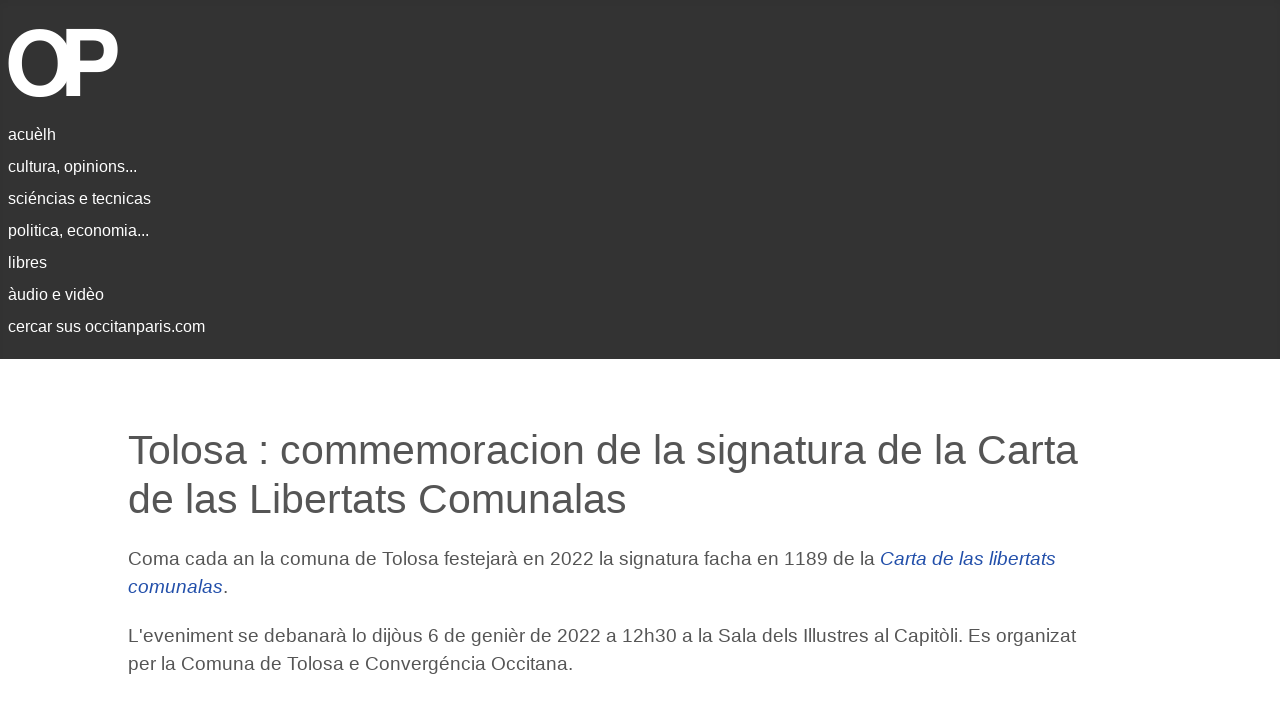

--- FILE ---
content_type: text/html; charset=utf-8
request_url: http://occitanparis.com/index.php/mp/2169-tolosa-commemoracion-de-la-signatura-de-la-carta-de-las-libertats-comunalas
body_size: 3767
content:
<!DOCTYPE html>
<html lang="en-gb" dir="ltr">
<head>
    <meta charset="utf-8">
	<meta name="author" content="Super User">
	<meta name="viewport" content="width=device-width, initial-scale=1">
	<meta name="description" content="Site d'informacion en occitan.">
	<meta name="generator" content="Joomla! - Open Source Content Management">
	<title>Tolosa : commemoracion de la signatura de la Carta de las Libertats Comunalas</title>
	<link href="/media/system/images/joomla-favicon.svg" rel="icon" type="image/svg+xml">
	<link href="/media/system/images/favicon.ico" rel="alternate icon" type="image/vnd.microsoft.icon">
	<link href="/media/system/images/joomla-favicon-pinned.svg" rel="mask-icon" color="#000">

    <link href="/media/system/css/joomla-fontawesome.min.css?ae05e5cd1be457acb637bf39f9aaa83e" rel="lazy-stylesheet" /><noscript><link href="/media/system/css/joomla-fontawesome.min.css?ae05e5cd1be457acb637bf39f9aaa83e" rel="stylesheet" /></noscript>
	<link href="/media/templates/site/cassiopeia/css/template.min.css?ae05e5cd1be457acb637bf39f9aaa83e" rel="stylesheet" />
	<link href="/media/templates/site/cassiopeia/css/global/colors_standard.min.css?ae05e5cd1be457acb637bf39f9aaa83e" rel="stylesheet" />
	<link href="/media/templates/site/cassiopeia/css/vendor/joomla-custom-elements/joomla-alert.min.css?0.2.0" rel="stylesheet" />
	<link href="/media/templates/site/cassiopeia/css/user.css?ae05e5cd1be457acb637bf39f9aaa83e" rel="stylesheet" />
	<style>:root {
		--hue: 214;
		--template-bg-light: #f0f4fb;
		--template-text-dark: #495057;
		--template-text-light: #ffffff;
		--template-link-color: var(--link-color);
		--template-special-color: #001B4C;
		
	}</style>

    <script src="/media/mod_menu/js/menu-es5.min.js?ae05e5cd1be457acb637bf39f9aaa83e" nomodule defer></script>
	<script type="application/json" class="joomla-script-options new">{"joomla.jtext":{"ERROR":"Error","MESSAGE":"Message","NOTICE":"Notice","WARNING":"Warning","JCLOSE":"Close","JOK":"OK","JOPEN":"Open"},"system.paths":{"root":"","rootFull":"http:\/\/occitanparis.com\/","base":"","baseFull":"http:\/\/occitanparis.com\/"},"csrf.token":"1abca45c59a5a1ccfc8ee58f19641e57"}</script>
	<script src="/media/system/js/core.min.js?37ffe4186289eba9c5df81bea44080aff77b9684"></script>
	<script src="/media/templates/site/cassiopeia/js/template.min.js?ae05e5cd1be457acb637bf39f9aaa83e" defer></script>
	<script src="/media/system/js/messages-es5.min.js?c29829fd2432533d05b15b771f86c6637708bd9d" nomodule defer></script>
	<script src="/media/system/js/messages.min.js?7f7aa28ac8e8d42145850e8b45b3bc82ff9a6411" type="module"></script>

</head>

<body class="site com_content wrapper-static view-article layout-blog no-task itemid-107 has-sidebar-right">
    <header class="header container-header full-width">

        
        
                    <div class="grid-child">
                <div class="navbar-brand">
                    <a class="brand-logo" href="/">
                        <img loading="eager" decoding="async" src="http://occitanparis.com/images/logo-op-2.png" alt="Òc París" width="647" height="85">                    </a>
                                    </div>
            </div>
        
                    <div class="grid-child container-nav">
                                    <ul class="mod-menu mod-list nav  nav-pills">
<li class="nav-item item-102 default"><a href="/index.php" >acuèlh</a></li><li class="nav-item item-104"><a href="/index.php/mc" >cultura, opinions...</a></li><li class="nav-item item-105"><a href="/index.php/ms" >sciéncias e tecnicas</a></li><li class="nav-item item-107 current active"><a href="/index.php/mp" aria-current="location">politica, economia...</a></li><li class="nav-item item-108"><a href="/index.php/ml" >libres</a></li><li class="nav-item item-110"><a href="/index.php/mn" >àudio e vidèo</a></li><li class="nav-item item-111"><a href="/index.php/cercar" >cercar sus occitanparis.com</a></li></ul>

                                            </div>
            </header>

    <div class="site-grid">
        
        
        
        
        <div class="grid-child container-component">
            
            <div class="main-top no-card ">
        
<div id="mod-custom98" class="mod-custom custom">
    &nbsp;</div>
</div>

            <div id="system-message-container" aria-live="polite"></div>

            <main>
            <div class="com-content-article item-page" itemscope itemtype="https://schema.org/Article">
    <meta itemprop="inLanguage" content="en-GB">
    
    
        <div class="page-header">
        <h1 itemprop="headline">
            Tolosa : commemoracion de la signatura de la Carta de las Libertats Comunalas        </h1>
                            </div>
        
        
    
    
        
                                    <div itemprop="articleBody" class="com-content-article__body">
        

<p>Coma cada an la comuna de Tolosa festejarà en 2022 la signatura facha en 1189 de la 
<a href="https://occitanparis.com/index.php/mc/860-carta-de-las-libertats-comunalas-de-tolosa" target="_blank">
<em>Carta de las libertats comunalas</em></a>.</p>

<p>L'eveniment se debanarà lo dijòus 6 de genièr de 2022 a 12h30 a la Sala dels Illustres al Capitòli. Es organizat per la Comuna de Tolosa e Convergéncia Occitana.</p>


    </div>

        
                                                            </div>

            </main>
            <div class="main-bottom card  newst">
        <div class="card-body">
                <ul class="mod-relateditems relateditems mod-list">
<li>
    <a href="/index.php/mp/2331-tolosa-commemoracion-de-la-signatura-de-la-carta-de-las-libertats-comunalas-2023">
        2022-12-23 -         Tolosa : commemoracion de la signatura de la Carta de las Libertats Comunalas</a>
</li>
<li>
    <a href="/index.php/mc/860-carta-de-las-libertats-comunalas-de-tolosa">
        2016-02-07 -         Carta de las libertats comunalas de Tolosa</a>
</li>
</ul>
    </div>
</div>
<div class="main-bottom no-card ">
        
<div id="mod-custom172" class="mod-custom custom">
    &nbsp;

 <!--  <p style="text-align: center;">&#x25cf;</p> -->
</div>
</div>

        </div>

                <div class="grid-child container-sidebar-right">
            <div class="sidebar-right no-card ">
        
<div id="mod-custom90" class="mod-custom custom">
    &nbsp;</div>
</div>

        </div>
        
        
            </div>

        <footer class="container-footer footer full-width">
        <div class="grid-child">
            
<div id="mod-custom99" class="mod-custom custom">
    <p style="font-size: 14px;">
  Informacions&nbsp;:
  <a href="http://www.jornalet.com" target="_blank">[Jornalet]</a> -
  <a href="http://france3-regions.blog.francetvinfo.fr/le-blog-de-viure-al-pais-france3/" target="_blank">[França 3 - Blòg de l'occitan]</a> -
  <a href="http://www.aquodaqui.info/" target="_blank">[Aquò d'Aquí]</a> -
  <a href="http://www.chambradoc.it/novasDOccitania.page" target="_blank">[Nòvas d'Occitània - Chambra d'òc]</a>
<br />
  Editors&nbsp;:
  <a href="http://www.trabucaire.com/" target="_blank">[Trabucaire]</a> -
  <a href="http://www.vent-terral.com/blog/" target="_blank">[Vent Terral]</a> -
  <a href="https://ideco-dif.com/" target="_blank">[IEO/IDECO]</a> -
  <a href="http://www.letrasdoc.org/" target="_blank">[Letras d'òc]</a> -
  <a href="http://editions-des-regionalismes.org/" target="_blank">[EDR e PRNG]</a>
<br />
   Difusion&nbsp;:
  <a href="https://librairie-occitania.fr/" target="_blank">[Librariá Occitània - Tolosa]</a> -
  <a href="http://www.latutadoc.com/" target="_blank">[La tuta d'òc - Tolosa]</a> -
  <a href="http://www.decouvertes-occitanes.fr/es/" target="_blank">[Découvertes occitanes - Orlhac]</a> -
  <a href="https://www.espaci-occitan.com/botiga/fr/" target="_blank">[Espaci occitan dels Alps]</a> -
  <a href="https://www.libraria-occitana.org/" target="_blank">[Librariá occitana - Lemòtges]</a> -
  <a href="http://www.macarel.org/" target="_blank">[Macarel - Tolosa]</a>
<br />  
  Revistas&nbsp;:
  <a href="https://www.logaisaber.com" target="_blank">[Lo Gai Saber]</a> -
  <a href="http://reclams.org/" target="_blank">[Reclams]</a> -
  <a href="https://lengas.revues.org/" target="_blank">[Lengas]</a> -
  <a href="http://www.educ-revues.fr/lpoc/RechercheNumero.aspx" target="_blank">[Lengas e país d'òc]</a> -
  <a href="http://www.adeo-oc.eu/" target="_blank">[Revista Occitània - ADEO]</a> -
  <a href="https://plumas.occitanica.eu/" target="_blank">[Plumas]</a>
<br />
  Politica&nbsp;:
  <a href="http://lo.lugarn-pno.over-blog.org/" target="_blank">[Lo lugarn]</a> -
  <a href="http://locebier.free.fr/" target="_blank">[Lo cebier]</a> -
  <a href="https://partitoccitan.org" target="_blank">[Partit Occitan]</a> -
  <a href="https://occitanie-paisnostre.fr/" target="_blank">[Occitanie País Nòstre]</a> -
  <a href="https://www.partitoccitan-provenca.org/" target="_blank">[Partit Occitan Provença]</a> -
  <a href="http://pais-nostre.eu/" target="_blank">[País Nòstre (blòg de Joan-Pèire)]</a> -
  <a href="https://www.laregion.fr/-Les-actus-" target="_blank">[Region Occitània]</a> -
  <a href="https://assemblada-occitana.com/" target="_blank">[Assemblada Occitana]</a>
<br />
  In Situ&nbsp;:
  <a href="/index.php/in-situs/49-presentacion">[Los occitans de París]</a> -
  <a href="/index.php/in-situs/59-documents">[Documents]</a> -
  <a href="/index.php/in-situs/796-cossi-picar-o-a-i">[Cossí picar : ò, á, í...]</a>
<!-- <a href="/index.php/in-situs/793-vielhas-revistas-numerizadas">[Vièlhas revistas]</a> - -->
<!-- <a href="/index.php/in-situs/599-qualques-libres">[Libres - Istòria]</a> - -->
<!-- <a href="/index.php/in-situs/182-qualques-textes">[qualques tèxtes]</a> -->
<br />
  Ligams&nbsp;:
   <a href="http://www.larampe-tio.org/" target="_blank">[TIO]</a> -
   <a href="http://calandreta.org" target="_blank">[Calandreta]</a> -
   <a href="http://www.felco-creo.org/" target="_blank">[FELCO]</a> -
   <a href="http://www.centre-occitan-rochegude.org/" target="_blank">[COR]</a> -
   <a href="http://www.locirdoc.fr/" target="_blank">[CIRDÒC]</a> -
   <a href="http://occitanica.eu" target="_blank">[Occitanica]</a> -   
   <a href="http://www.academiaoccitana.eu" target="_blank">[Acadèmia]</a> -
   <a href="http://caoc.cat" target="_blank">[CAOC]</a> -
   <a href="https://ieo-erau.com/" target="_blank">[IEO 34]</a> -
   <a href="http://ieo06.free.fr/" target="_blank">[IEO 06]</a> -
   <a href="https://www.ofici-occitan.eu/oc/acuelh/" target="_blank">[OPLO]</a> -
   <a href="https://clo-occitan.com" target="_blank">[CLO]</a> -
   <a href="http://escambisenoc.org/" target="_blank">[EEO]</a> -
  <a href="https://aprene.org/" target="_blank">[Aprene]</a> -
   <a href="http://www.ieo12.org/" target="_blank">[IEO 12]</a> -
   <a href="https://sites.google.com/view/grelhroergas/" target="_blank">[Grelh Roergàs]</a> -
  <a href="https://www.o-p-i.fr/7alire/" target="_blank">[7 à lire]</a> -
  <a href="https://www.association-lo-convise.com" target="_blank">[Lo Convise]</a> -
  <a href="http://occitan-aude.over-blog.com/" target="_blank">[IEO Aude]</a> -
  <a href="https://ieo-opm.com/oc/actualitats/" target="_blank">[IEO OPM]</a> -
  <a href="https://openagenda.com/fr/occitan" target="_blank">[OpenAgenda/Occitan]</a> -
  <a href="http://ieo-oc.org" target="_blank">[IEO Federal]</a>
<br />
Magazines&nbsp;:
  <a href="https://metropole.toulouse.fr/kiosque?publications=A%20Toulouse&items_per_page=9" target="_blank">[À Toulouse]</a> -
  <a href="https://www.laregion.fr/-Le-journal-de-ma-region-" target="_blank">[Region Occitanie]</a> -
  <a href="https://encommun.montpellier.fr/magazines" target="_blank">[Montpellier Métropole]</a>

 
</p></div>

        </div>
    </footer>
    
    
    
</body>
</html>
